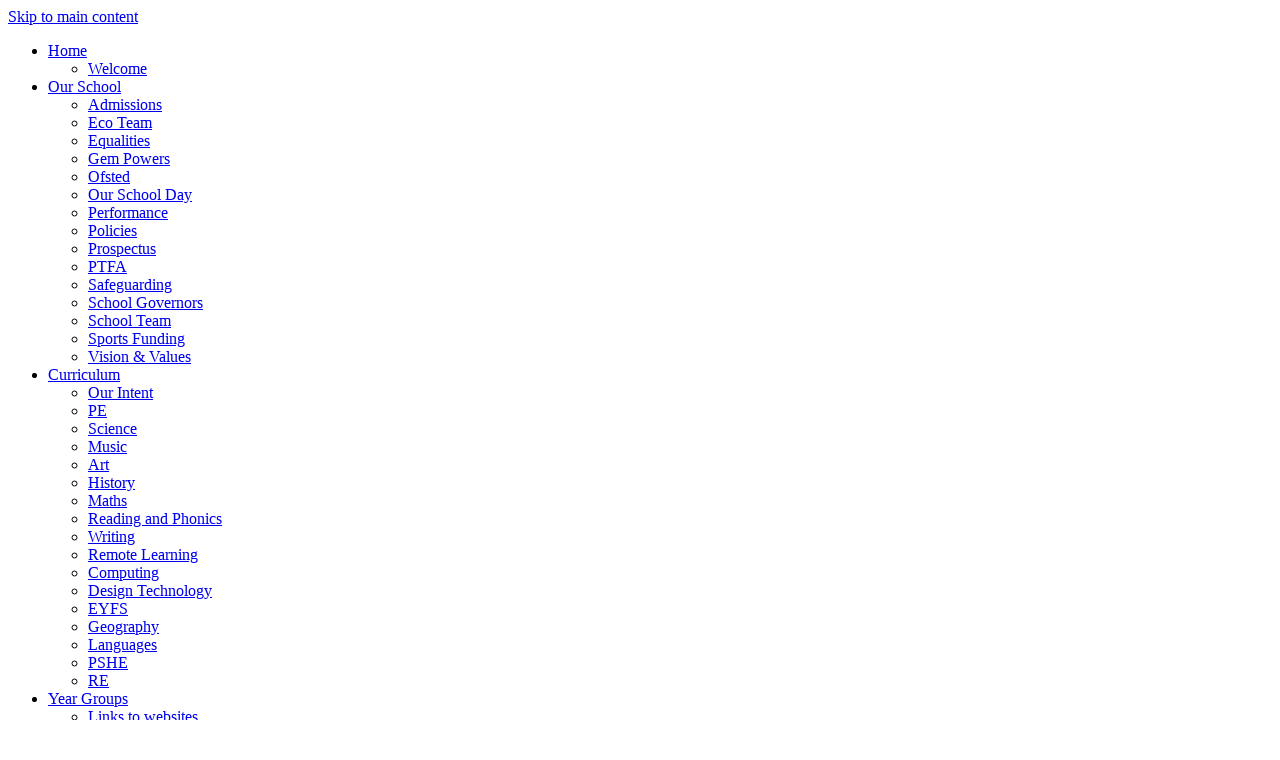

--- FILE ---
content_type: text/html
request_url: https://www.watermoreprimary.org.uk/Curriculum/Reading/
body_size: 14173
content:
<!-- from CSV -->
<!DOCTYPE html>
<html lang="en">
<head>
	<!--pageID 3744-->
	
		<meta charset="UTF-8">
        
        <title>Watermore Primary School - Reading and Phonics</title>

        <meta name="description" content="Watermore Primary School, Frampton Cotterell, Bristol" />
        <meta name="keywords" content="Watermore Primary School, Frampton Cotterell, Bristol" />
        <meta name="author" content="Watermore Primary School website"/>
        
                <meta name="robots" content="INDEX, FOLLOW"/>
        
        <meta name="rating" content="General"/>
        <meta name="revisit-after" content="2 days"/>
		<meta property="og:site_name" content="Watermore Primary School" />
<meta property="og:title" content="Reading and Phonics" />
<meta property="og:url" content="https://www.watermoreprimary.org.uk/Curriculum/Reading/" />
<meta property="og:type" content="website" />
<meta name="twitter:card" content="summary" />
<meta name="twitter:title" content="Reading and Phonics" />
<meta name="twitter:description" content="Reading and Phonics" />
<meta name="twitter:url" content="https://www.watermoreprimary.org.uk/Curriculum/Reading/" />

        
        <link rel="shortcut icon" href="/favicon.ico" />
        <link rel="icon" href="/favicon.ico" />
	
<link href="/admin/public/c_boxes_buttons.css" rel="stylesheet" type="text/css" />
<link href="/inc/c.css" rel="stylesheet" type="text/css" media="screen" />

<!-- MOBILE / RESPONSIVE -->
<meta name="viewport" content="width=device-width, initial-scale=1, maximum-scale=2">

<!-- Import IE8 and IE7 Stylesheets -->
<!--[if lt IE 9]>
        <script src="http://html5shiv.googlecode.com/svn/trunk/html5.js"></script>
        <link href="/inc/c_IE8.css" rel="stylesheet" type="text/css" media="screen" />
    <![endif]-->
<!--[if lt IE 8]>
        <link href="/inc/c_IE7.css" rel="stylesheet" type="text/css" media="screen" />
    <![endif]-->

<!-- IE warnings -->
<!--[if IE]>
         <div id="ie-warning">
         <p>Sorry, this version of Internet Explorer <strong>may not support certain features</strong>.<br />
         <p>We recommend <a href="https://www.google.com/chrome/" target="_blank">Google Chrome</a>.</p>
         <a onclick="myFunction()">Thank you but no.</a >
         </div>
        
         <script>
         function myFunction() {
             var x = document.getElementById("ie-warning");
             if (x.style.display === "none") {
                 x.style.display = "block";
             } else {
             x.style.display = "none";
                 }
         }
         </script>
    <![endif]-->

<!-- Current position in navigation -->

<style type="text/css">
	.nav li a#nav1270 {
		box-shadow: inset 0 0 0 2px #fff;
	}

	#SideHeadingPages li a#subID3744 {
		text-decoration: none;
		background-color: rgba(255, 255, 255, .1);
	}

	#SideHeadingPages li a#childID3744 {
		text-decoration: none;
		background-color: rgba(255, 255, 255, .1);
	}

	ul li.sidelist_li {
		display: none;
	}

	ul li.PPID3744 {
		display: block;
	}
</style>

<!-- Import jQuery -->
<script type="text/javascript" src="https://ajax.googleapis.com/ajax/libs/jquery/1.8.3/jquery.min.js"></script>
<!--<script src="https://code.jquery.com/jquery-3.5.1.min.js" integrity="sha256-9/aliU8dGd2tb6OSsuzixeV4y/faTqgFtohetphbbj0=" crossorigin="anonymous"></script>-->

<!-- If using using Google Webfonts, link to the external CSS file here -->

</head>

<body class="body_3744">



<!-- Wrapper -->

<a href="#mainholder" class="skip-link">Skip to main content</a>

<div id="wrapper">

    

    <nav id="navholder">
        <div class="wrapper">
            <ul id="dmenu" class="nav">
<li><a href="/" id="nav1268">Home</a>
<ul><li><a href="/Welcome">Welcome</a></li></ul></li><li><a href="/Welcome" id="nav1269">Our School</a>
<ul><li><a href="/Admissions-10012022155648">Admissions</a></li><li><a href="/Eco-Team">Eco Team</a></li><li><a href="/Equalities">Equalities</a></li><li><a href="/Gem-Powers">Gem Powers</a></li><li><a href="/Ofsted">Ofsted</a></li><li><a href="/The-School-Day">Our School Day</a></li><li><a href="/Performance-Tables">Performance</a></li><li><a href="/Policies">Policies</a></li><li><a href="/Prospectus-2024-2025">Prospectus</a></li><li><a href="/PTFA">PTFA</a></li><li><a href="/Safeguarding">Safeguarding</a></li><li><a href="/Our-School-Governors">School Governors</a></li><li><a href="/News/Galleries">School Team</a></li><li><a href="/Sports-Funding">Sports Funding</a></li><li><a href="/Vision-Values">Vision & Values</a></li></ul></li><li><a href="/Curriculum/Our-Intent" id="nav1270">Curriculum</a>
<ul><li><a href="/Curriculum/Our-Intent">Our Intent</a></li><li><a href="/Curriculum/Year-2">PE</a></li><li><a href="/Curriculum/Year-3">Science</a></li><li><a href="/Curriculum/Year-4">Music</a></li><li><a href="/Curriculum/Year-5">Art</a></li><li><a href="/Curriculum/Year-6">History</a></li><li><a href="/Curriculum/Maths">Maths</a></li><li><a href="/Curriculum/Reading">Reading and Phonics</a></li><li><a href="/Curriculum/Writing">Writing</a></li><li><a href="/Curriculum/Remote-Learning-Policy">Remote Learning</a></li><li><a href="/Curriculum/Computing">Computing</a></li><li><a href="/Curriculum/Design-Technology">Design Technology</a></li><li><a href="/Curriculum/EYFS">EYFS</a></li><li><a href="/Curriculum/Geography">Geography</a></li><li><a href="/Curriculum/French">Languages</a></li><li><a href="/Curriculum/PSHE">PSHE</a></li><li><a href="/RE">RE</a></li></ul></li><li><a href="/Admissions" id="nav1271">Year Groups</a>
<ul><li><a href="/Admissions">Links to websites</a></li><li><a href="/Reception">Reception</a></li><li><a href="/Year-1">Year 1</a></li><li><a href="/Year-2">Year 2</a></li><li><a href="/Year-3">Year 3</a></li><li><a href="/Year-4">Year 4</a></li><li><a href="/Year-5">Year 5</a></li><li><a href="/Year-6">Year 6</a></li></ul></li><li><a href="/News/Newsletters" id="nav1272">News</a>
<ul><li><a href="/Calendar">Calendar</a></li><li><a href="/News/COVID-19">COVID 19</a></li><li><a href="/Diary">Diary Listing</a></li><li><a href="/News/Newsletters">Newsletters</a></li><li><a href="/Vacancies">Vacancies</a></li></ul></li><li><a href="/Parents" id="nav1273">Family Info</a>
<ul><li><a href="/Attendance">Attendance</a></li><li><a href="/Childcare">Breakfast &amp; Afterschool Club</a></li><li><a href="/Complaints">Concerns</a></li><li><a href="/E-Safety">E-Safety</a></li><li><a href="/Head-Lice">Head Lice</a></li><li><a href="/Holiday-Club">Holiday Club</a></li><li><a href="/School-Meals-and-Milk">School Meals and Milk</a></li><li><a href="/School-Uniform">School Uniform</a></li><li><a href="/Term-Dates-and-Inset-Days">Term Dates and Inset Days</a></li></ul></li><li><a href="/SEND" id="nav1274">Inclusion</a>
<ul><li><a href="/Mental-Health-and-Wellbeing">Mental Health and Wellbeing</a></li><li><a href="/Pupil-Premium">Pupil Premium</a></li><li><a href="/SEND">SEND</a></li></ul></li></ul>
        </div>
    </nav>
    <!-- NavHolder -->

    <header>

        <div class="wrapper">

            <h1 class="hidden" title="Go to home page">Watermore Primary School</h1><!-- Title -->

            <div id="logo-index"><a href="/index.asp">
                    <img src="/i/design/watermore.png" id="logo" alt="Watermore Primary School">
                    Watermore<br> <span>Primary School</span>
                </a>
            </div><!-- Logo -->

            <!-- social icons -->
            <ul id="social-dock">

                <!-- Search Link - (needs overlay in footer and js) -->
                <li><a id="FS" href="#search"></a></li>

                <!-- Translate -->
                <li>
                    <div class="translate">
                        <div id="google_translate_element"></div>
                    </div>
                </li>
            </ul>

        </div><!-- header wrapper -->
    </header><!-- Header -->

    <div id="slider">

        
    </div><!-- Slider -->




	<!-- Main Holder -->

	<div id="mainholder">
		<div class="wrapper-inside">
	<div class="ColumnRight">
<nav id="SideHeadingPages" class="SideHeading"><h2>Curriculum</h2>
<ul class="SideList"><li><a href="/Curriculum/Our-Intent" id="subID3736">Our Intent</a></li><li><a href="/Curriculum/Year-2" id="subID3739">PE</a></li><li><a href="/Curriculum/Year-3" id="subID3740">Science</a></li><li><a href="/Curriculum/Year-4" id="subID3741">Music</a></li><li><a href="/Curriculum/Year-5" id="subID3742">Art</a></li><li><a href="/Curriculum/Year-6" id="subID3743">History</a></li><li><a href="/Curriculum/Maths" id="subID3746">Maths</a></li><li><a href="/Curriculum/Reading" id="subID3744">Reading and Phonics</a></li><li><a href="/Curriculum/Writing" id="subID3745">Writing</a></li><li><a href="/Curriculum/Remote-Learning-Policy" id="subID3747">Remote Learning</a></li><li><a href="/Curriculum/Computing" id="subID5366">Computing</a></li><li><a href="/Curriculum/Design-Technology" id="subID5367">Design Technology</a></li><li><a href="/Curriculum/EYFS" id="subID7167">EYFS</a></li><li><a href="/Curriculum/Geography" id="subID6383">Geography</a></li><li><a href="/Curriculum/French" id="subID5368">Languages</a></li><li><a href="/Curriculum/PSHE" id="subID5365">PSHE</a></li><li><a href="/RE" id="subID7100">RE</a></li>
</ul></nav>
</div>
<h1><strong>Reading the Watermore Way! </strong></h1>
<h2><strong>Reading Strategy</strong></h2>
<p>At Watermore, our aim is for all of our children to become fluent and enthusiastic readers. In the earliest stages of their time with us, we want them to be able to decode words quickly and efficiently, opening up the entire curriculum.</p>
<p>We share a wide range of texts from diverse authors, portraying an equally wide range of inclusive images, designed to engage and excite all children. Books to share are carefully chosen to fit with the school&rsquo;s mission to prepare all learners for their next stage of their school careers and give them a good understanding of the world around them.</p>
<p>We teach phonics and reading using the <strong>Essential Letters and Sounds (ELS).</strong></p>
<p><span style="text-decoration: underline;"><strong>New Starters</strong></span></p>
<p>When children first begin reception, wordless books are used to help develop &lsquo;book talk&rsquo;, and are taught in guided groups led by either the teacher or Teaching Assistant. This not only includes sharing stories that the children have been told, and the language of storytelling (<em>&lsquo;Once upon a time&hellip;.&rsquo; &lsquo;One sunny day&hellip;&rsquo; &lsquo;Happily ever after&hellip;.&rsquo;</em>), but also helps develop the basic skills of holding books, turning pages, and treating them with respect. These books are taken home to share with parents.</p>
<p>Phase 1 phonics are taught in the first few weeks of reception. This includes:</p>
<ul>
<li>Oral segmenting: splitting the word into its component phonemes</li>
<li>Oral blending: hearing and repeating a word from its phonemes</li>
<li>Alliteration</li>
<li>Environmental and instrumental sounds to develop their listening skills</li>
<li>Signing and learning rhymes</li>
</ul>
<p>An example of oral phase 1 phonics may include asking <em>&lsquo;Whose name begins with T?&rsquo; </em>or <em>&lsquo;Can you put on your <strong>s-o-ck</strong>?&rsquo; </em>These opportunities for teaching are done throughout the day, rather than as a formal, structured lesson.</p>
<p><span style="text-decoration: underline;"><strong>The Reception Year</strong></span></p>
<p>Once the children are in full-time, phase 2 phonemes are taught. We teach four new sounds per week, starting with s, a, t, p, i, n. Segmenting and blending are taught as &lsquo;reversible processes&rsquo;, to encourage the children both to split the sounds, and then blend them together. This is taught as a whole class.</p>
<p><a href="https://vimeo.com/753929025/5eaa45c0aa">Pronunciation Video 1</a></p>
<p><a href="https://vimeo.com/753931102/b9a2f8194f">Pronunciation Video 2</a></p>
<p><a href="https://vimeo.com/753933192/43104a30e0">Pronunciation Video 3</a></p>
<p>&nbsp;</p>
<p>Once the children are secure in this, books containing these sounds are introduced. The teaching of phonics, and the reading resources, both follow the <strong>ELS</strong> scheme so are designed to be used in tandem. The books are introduced in the guided reading groups, and contain the first sounds learned as well as &lsquo;I&rsquo; and &lsquo;the&rsquo;, known as &lsquo;tricky words&rsquo; and the first high-frequency words. The phonically decodable books are then taken home, for the children to read to their families. This may be the hard copy, or the electronic copy. They are also asked to choose a Sharing Book from the boxes in the shared areas. These books are not completely decodable, and are designed to be read partially by the child but predominantly by the person the child is reading with. This encourages the children&rsquo;s love of reading through being able to share this time with the family, and choose books that appeal to them.</p>
<p>New books are introduced throughout phase 2 as new sounds are taught. New phases are taught throughout the reception year, and books continue to be introduced as new sounds are taught.</p>
<p>The children are also given sets of high frequency and tricky words to learn. Each set contains 5 words and the children practise these at home and during their 1:1 reading time. As they become confident with a set they are given some new ones. Practising the first 100 words like this aids their fluency and automaticity.</p>
<p><span style="text-decoration: underline;"><strong>Working with Parents</strong></span></p>
<p>At the beginning of term 2, families are invited to a phonics and reading meeting. They are introduced to the phonics scheme and the ways it is taught. We encourage them to read as much as possible at home, and introduce the <strong>Reading VIPERS</strong>:</p>
<ul>
<li>Vocabulary</li>
<li>Inference</li>
<li>Prediction</li>
<li>Explanation</li>
<li>Retrieval</li>
<li>Sequence</li>
</ul>
<p>These skills, and this language, is then used through the school, up to and including year 6.</p>
<p>Phase 5 is introduced to all children in the summer term. This includes the alternative spellings for previously taught sounds (e.g. the vowel sounds in <em>h<strong>ou</strong>se</em> and <em>c<strong>ow</strong></em> are the same, but spelled differently).</p>
<p><span style="text-decoration: underline;"><strong><a href="/docs/PowerPoint-for-Parents-Meeting_19_10_22_with_audio.pptx">Phonics powerpoint for parents</a></strong></span></p>
<p><span style="text-decoration: underline;"><strong><a href="/docs/Reading_at_home_leaflet.pdf">Reading at home leaflet</a></strong></span></p>
<p>&nbsp;</p>
<p><span style="text-decoration: underline;"><strong>Catch Up Programme</strong></span></p>
<p>Children are assessed at the end of each phase, including twice in phase 3. By the end of reception, we would aim for all children to have learned phases 2-4, as well as the beginnings of phase 5.</p>
<p>Interventions are planned in throughout the year for those who need extra practice and revision. This may take the form of informal extra class teaching or small group work in class. They may also work with the school&rsquo;s speech and language specialists, or undergo precision teaching, whereby a member of the teaching staff works with the individual for a short, intensive period over 6-8 weeks. These forms of interventions are also used throughout year 1 and 2.</p>
<p><span style="text-decoration: underline;"><strong>Year 1</strong></span></p>
<p>Early assessment happens in year 1 to assess the amount learned and retained from reception, in order to give the teacher a clear understanding of the children&rsquo;s starting points. Phase 5 is taught from the earliest possible point in year 1, and takes most of the year.</p>
<p>Phonics teaching in year 1 follows a similar pattern to reception. Whole-class phonics is taught daily, with additional interventions and support groups throughout the year. These groups are assessed frequently, and altered based on need.</p>
<p>Books continue to be linked to the phonics scheme, and phonically decodable books continue to be used in lessons and at home, in addition to the &lsquo;Sharing Books&rsquo;. Once children are confident in reading the phase 5 phonemes, they move onto the colour-banded books. We would aim for children to be confident in phase 5 by the end of year 1, but several children may continue to use the phase 2-5 books into year 2.</p>
<p><span style="text-decoration: underline;"><strong>Statutory Assessment</strong></span></p>
<p>In the summer term, all children in year 1 undertake the <strong>Phonics Screening,&nbsp;</strong>which is a<strong>&nbsp;</strong>national, statutory assessment. The teaching of phonics does not change because of the test, but some children will work with the precision teaching team in the weeks leading up to the assessment window.</p>
<p><span style="text-decoration: underline;"><strong>Year 2</strong></span></p>
<p>At the beginning of year 2, all children are assessed against all previously taught GPCs (grapheme-phoneme correspondence). Those who require further support for any phases including phase 5 will participate in intervention lessons with either the teacher or teaching assistant.</p>
<p>Reading continues to be taught in guided groups throughout most of the year. By the summer term, whole-class reading lessons are introduced using the <strong>VIPERS</strong> to explicitly teach reading skills.</p>
<p><span style="text-decoration: underline;"><strong>Year 3 &ndash; 6</strong></span></p>
<p>Building on this structure, children from year 3 -6 continue to with daily reading lessons as a whole class. These lessons:</p>
<p>&nbsp;</p>
<ul>
<li>Are built around the teacher reading high-quality and challenging texts, which are dissected by the class through high-level questioning and discussion.</li>
<li>Include a range of activities &ndash; not all of which have to have a written outcome &ndash; that enable pupils to develop their vocabulary and comprehension skills, using <strong>VIPERS</strong>.</li>
<li>The teacher takes opportunities to listen to individuals reading after they have read and modelled good practice.</li>
</ul>
<p>&nbsp;</p>
<p>During our 30 minute <strong>whole class reading</strong> lessons, children explore a wide variety of genre, both fiction and non-fiction which allows them to access, share opinions and understand what they are reading. They are given opportunities to speculate on the tone and purpose of texts they explore as well as consider both the texts&rsquo; themes and audience.</p>
<p>Each teacher uses a key text and this is chosen carefully and is planned so that the children receive a breadth of literature that covers contemporary, cultural and classic authors. The books are however chosen primarily to engage the children and will provide a vehicle to enrich and extend vocabulary through the language.</p>
<p><strong>&nbsp;</strong></p>
<p><span style="text-decoration: underline;"><strong>Individual Readers</strong></span></p>
<p>All children throughout reception and key stage 1 are heard read by an adult weekly; fortnightly in KS2. Children&rsquo;s progress is regularly measured, using VIPERS reading skills for comprehension and running records for fluency and accuracy. Children are encouraged to read within their zone of proximal development (zpd) and are formally assessed and at least three points across the year.</p>
<p>&nbsp;</p>
<p><span style="text-decoration: underline;"><strong>Creating a Love of Reading</strong></span></p>
<p>At Watermore, we believe that all children have the opportunity to develop a love of literacy as well as build on the skills needed for the next stage of their education. We firmly believe that reading is the key to all learning and so the impact of our reading curriculum goes beyond the results of the statutory assessments.</p>
<p>We promote <strong>reading for pleasure</strong> as part of our reading curriculum. Children are encouraged to develop their own love of genres and to review their books objectively. There is strong evidence that links reading for pleasure with educational outcomes and it is of great importance that there is a connection between home and school in encouraging children to read. It has been wonderful to see so&nbsp;many&nbsp;parents and carers&nbsp;attending parent reading mornings, supporting library visits and also volunteering to read with children on a weekly basis.&nbsp;</p>
<p>Our whole school<strong> &lsquo;Reading Bingo Challenge&rsquo;</strong>&nbsp;focuses on breadth of reading and book talk between home and school.&nbsp;Children are encouraged to take their time with the reading challenge - It is designed to take the majority of the year! We kindly ask that all parents support their child in completing the challenge by talking to them about their reading book and listening to their child read regularly. Once they have completed their Bingo Challenge (which can be found inside their reading record) children will receive a Headteacher&rsquo;s Award.</p>
<p>Pupil voice and active participation and is highly valued and celebrated at Watermore, from our <strong>reading buddies</strong> (partnering KS1 with KS2 classes) and year group librarians who assist their peers, to our <strong>Year 6&nbsp;Reading Ambassadors</strong>&nbsp;who manage our school library and run their own book club during lunchtimes. The main library and the class reading corners are also filled with books suggested by the children, through pupil conferencing.</p>
<p>We are mindful of the re-use books and are always keen to use ways to spread the love of literature as far and as wide as possible. In June 2021, we set up our own <strong>Community Book Shelf </strong>(located in the main school entrance)<strong>&nbsp;</strong>where children are welcome to&nbsp;<em>&lsquo;swap a book, take a book or donate a book&rsquo;&nbsp;</em>&nbsp;as often as they wish.</p>
<p><strong>&nbsp;</strong></p>
<p><span style="text-decoration: underline;"><strong>STAR time &ndash; Sit Together and Read</strong></span></p>
<p>At 3pm every day, all classes stop and listen to the reading of an aspirational class book. Members of the Watermore team really enjoy having this quality time to read aloud performing poetry, chapters or extracts with the children - it's a real highlight of the day! We are keen to introduce new books, authors and themes and so use this time to share books from our recommended reading lists - a copy of these can be found on each year group page.</p>
<p><strong>&nbsp;</strong></p>
<p><span style="text-decoration: underline;"><strong>Reluctant Readers</strong></span></p>
<p>It can be tricky to encourage some reluctant readers and dyslexic readers to engage with reading at home.&nbsp;Reading school books together, hearing stories read by adults or older siblings and listening to audiobooks can all help to make reading time special.&nbsp;Some companies sell books specifically designed for an older audience who still need some reading support. Below is one example of a site that produces these books.</p>
<p><a href="https://www.barringtonstoke.co.uk/parents-and-carers/">Parents and Carers - Barrington Stoke</a></p>
<p>&nbsp;</p>
<p><span style="text-decoration: underline;"><strong>Recommended Reading List</strong></span></p>
<p>Below are 100 recommended reads for each year group.&nbsp; The lists are not exhaustive and you are more than welcome to look at the lists of other years too, but they can be a great place to start if you are unsure of what to read next.&nbsp; If you particularly enjoy a book, please recommend it to a friend and let your teacher know during&nbsp;book talk time.&nbsp; If you think of another book that you think should be added to the list, let us know! Happy reading!</p>
<p>&nbsp;</p>
<p><span style="text-decoration: underline;"><strong>Book Finder &ndash; What to Read Next&hellip;</strong></span></p>
<p><a href="https://www.booktrust.org.uk/books-and-reading/bookfinder/">Bookfinder: find children's books for every age | BookTrust</a></p>
<p><a href="https://www.thereaderteacher.com/bookmatch">https://www.thereaderteacher.com/bookmatch</a></p>
<p><a href="https://www.booksfortopics.com/branching-out">BooksForTopics: Branching Out Booklists</a></p>
<p>&nbsp;</p>
<p>&nbsp;</p>

        </div><!--wrapper-inside-->
	</div>
</div>

<!-- Footer -->
<footer>

	<!-- put database code like diary and news items in here -->
	

	<div class="wrapper">

		<p class="address">Lower Stone Close, Frampton Cotterell, Bristol BS36 2LE</p>
		<p class="telephone">01454 511213</p>
		<a href="mailto:office@watermoreprimary.org.uk?subject=Enquiry%20from%20website">office@watermoreprimary.org.uk</a>

		<p id="credit">Website Design by <a href="https://www.greenhouseschoolwebsites.co.uk" target="_blank">Greenhouse
				School Websites</a></p>
		<p id="copyright">&copy; 2026 &middot; <a href="/legal">Legal Information</a></p>

	</div>
</footer>

<!-- Search Form Overlay -->
<div id="search">
	<form id="FS" method="post" action="/inc/Search/">
		<label for="search-field" class="sr-only">Search site</label>

<input placeholder="Search site" name="S" type="search" id="search-field" onfocus="resetsearch()"
			value="Search site"></form>
</div>

<section id="awards">
	<div class="CMSawards">
    <ul>
        <li>&nbsp;</li>
    </ul>
</div>

</section>

	<!-- animation lib -->
	<script type="text/javascript" src="/inc/js/optional/scrollReveal.js"></script>

	<script>
		// page animations
		ScrollReveal().reveal('#logo-index', {});
		ScrollReveal().reveal('#social-dock li', {});
		ScrollReveal().reveal('.colour-btns *', {});
	</script>

<!-- Translate -->
<script type="text/javascript" src="//translate.google.com/translate_a/element.js?cb=googleTranslateElementInit"></script>
<script type="text/javascript">
    function googleTranslateElementInit() {
      new google.translate.TranslateElement({pageLanguage: 'en'}, 'google_translate_element');
    }
</script>

<script type="text/javascript" src="/inc/js/scripts.min.js"></script>
<script type="text/javascript">

	// Mobile Navigation
	$(document).ready(function () {
	$('nav#navholder .wrapper').meanmenu({
	  meanMenuContainer: '#wrapper', // Choose where meanmenu will be placed within the HTML
	  meanScreenWidth: "990", // set the screen width you want meanmenu to kick in at
	  meanRevealPosition: "center", // left right or center positions
	  meanRevealPositionDistance: "", // Tweak the position of the menu from the left / right
	  meanShowChildren: true, // true to show children in the menu, false to hide them
	  meanExpandableChildren: true, // true to allow expand/collapse children
	  meanRemoveAttrs: true, // true to remove classes and IDs, false to keep them
	  meanDisplay: "block", // override display method for table cell based layouts e.g. table-cell
	  removeElements: "" // set to hide page elements
	});
	});

 // Backstretch
    $("#slider").backstretch([
           	  	"/i/photos/Gallery/Home/External.jpg" , 
  	  	"/i/photos/Gallery/Home/Watermore_Primary_School_-008.jpg" , 
  	  	"/i/photos/Gallery/Home/Watermore_Primary_School_-030.jpg" , 
  	  	"/i/photos/Gallery/Home/Watermore_Primary_School_-131.jpg" , 
  	  	"/i/photos/Gallery/Home/_DSC9193.jpg" , 

	], {
	  duration: 4000
	  , fade: 550
		}
	);
  	<!-- banimgs = 6 banimgsize = 450000 -->
	
	// ------------------------------ Search Overlay

		$(document).ready(function () {
			$('a[href="#search"]').on('click', function (event) {
				$('#search').addClass('open');
				setTimeout(function () {
					$('input[name="S"]').focus()
				});
			});
			$('#search, #search button.close').on('click keyup', function (event) {
				if (event.target == this || event.target.className == 'close' || event.keyCode == 27) {
					$(this).removeClass('open');
				}
			});
		});

		// ------------------------------ sticky navholder and back to top button

		$("document").ready(function () {
			// Nav stick to top
			$(window).bind('scroll', function () {
				if ($(window).scrollTop() > 850) {
					$('.sticky').addClass('fixed');
					$('#top').addClass('visible-now');
				} else {
					$('.sticky').removeClass('fixed');
					$('#top').removeClass('visible-now');
				}
			});
		});

		// ------------------------------  Scroll smoothly to #link

		/* SCROLLTOP FUNCTION REMOVED
$('a[href="#"]:not([href="#"])').click(function () {
			if (location.pathname.replace(/^\//, '') == this.pathname.replace(/^\//, '') && location.hostname == this
				.hostname) {
				var target = $(this.hash);
				target = target.length ? target : $('[name=' + this.hash.slice(1) + ']');
				if (target.length) {
					$('html, body').animate({
						scrollTop: target.offset().top
					}, 1000);
					return false;
				}
			}
		});
 END CODE FOR HIDING SCROLLTOP FUNCTION */
		
	// Reset site search form on focus
	function resetsearch () { $("#search-field").val(""); }

	$(document).ready(function() {

  // Finding an li inside the div
    var awb = $('.CMSawards li img').length;

    // If nothing added via CMS
    if (awb == 0) {
      $('.CMSawards').attr('class','hidden');
      $('#awards').hide();
    }


	// Add parent class to 2nd level links with children
	$("#dmenu li li a").each(function() {
	  if ($(this).next().length > 0) {
	  	$(this).addClass("parent");
	  };
	});

	// Add doubleTapToGo to navigation links
	$("#dmenu li:has(ul)").doubleTapToGo(); /* touch device menus */

  	});

  	//RESPONSIVE CODE
  function checkWidth() {
	var windowSize = $(window).width();
	if (windowSize < 770) {
	  // If mobile: Insert sidebar after Content2Column
	  $(".ColumnLeft").insertAfter(".Content2Column");
	  $(".ColumnRight").insertAfter(".Content2Column");
	}
	else {
	  // Otherwise reposition sidebar before Content2Column
	  $(".ColumnLeft").insertBefore(".Content2Column");
	  $(".ColumnRight").insertBefore(".Content2Column");
	}
  }
  checkWidth();
  $(window).bind('resize orientationchange', function() {
    checkWidth();
  });

	//prevent # link from having action
	$('a[href="#"]:not(.auto-list-modal)').click(function(e) {
		e.preventDefault();
	});

</script>

<!-- reload on orientation or size change -->
<script type="text/javascript">
    window.onorientationchange = function() { 
        var orientation = window.orientation; 
            switch(orientation) { 
                case 0:
                case 90:
                case -90: window.location.reload(); 
                break; } 
    };
</script>
<!--end expanding code-->





<script type="text/javascript" charset="UTF-8"
	src="/admin/public/cookies.js" async></script>
<!-- hide sidebars if empty -->
<script type="text/javascript">
	var cleft = $.trim($('.ColumnLeft').text()).length;
	var cright = $.trim($('.ColumnRight').text()).length;
	// If sidebars are empty, change Content2Column to Content1Column
	if (cleft < 4 && cright < 4) {
		$('.Content2Column').attr('class', 'Content1Column');
		$('.ColumnLeft, .ColumnRight').hide();
	}
	if (cleft > 4 && cright < 4) {
		$('.Content3Column').attr('class', 'Content2Column');
		$('.ColumnRight').hide();
	}
	if (cleft < 4 && cright > 4) {
		$('.Content3Column').attr('class', 'Content2Column');
		$('.ColumnLeft').hide();
	}
</script>
<!--end sidebar hide -->

<script type="text/javascript">	
	//// add tableborder class on small displays
	if ($(window).width() < 960) {
		$('table').each(function() {
			if ($(this).prop('scrollWidth') > $(this).width() ) {
				$(this).wrap("<div class='js-scrollable'></div>");
				if (!$(this).attr('class') || !$(this).attr('class').length) $(this).addClass('tableborder')
				new ScrollHint('.js-scrollable');
				}						
			})
	}
	
	if ($(window).width() < 500) {
		var MobileImage = $('#mainholder img');
			MobileImage.each(function () {
				var that = $(this);
				if (that.width() > 200) {
					that.addClass('imagefullwidth');
				}
			})
	}
	
	$( window ).resize(function() {
			$('table').each(function() {
					if (!$(this).attr('class') || !$(this).attr('class').length) $(this).addClass('tableborder')
				})
	});
	//$('table').click(function () {
		//$(".scroll-hint-icon'").hide();
		//});

	// block search from submitting if empty		
	document.getElementById("FS").onsubmit = function () {
		if (!document.getElementById("search-field").value) {
			 document.getElementById("search-field").placeholder='Enter search text';
			return false;
		}
	else {
		document.getElementById("search-submit").disabled = true;
				return true;
		}
	}

// add alt tags to .backstretch images
document.addEventListener('DOMContentLoaded', function () {
function addAltTags() {
const altImages = document.querySelectorAll('.backstretch img');
altImages.forEach(function (img) {if (!img.hasAttribute('alt') || img.getAttribute('alt').trim() === '') {img.setAttribute('alt', 'A photo from Watermore Primary School');}});}
addAltTags();
const altObserver = new MutationObserver(addAltTags);
altObserver.observe(document.querySelector('.backstretch'), {childList: true,subtree: true});
});
</script> 


<!-- inline modal code -->
	<link rel="stylesheet" href="/admin/inc/FrontEndFiles/modal/gswMultiModal.css">
	<script src="/admin/inc/FrontEndFiles/modal/gswMultiModal.js"></script>
<!-- end modal code -->


<!-- Stats -->

<!-- Global site tag (gtag.js) - Google Analytics -->
<script async src="https://www.googletagmanager.com/gtag/js?id=G-5FGB75KTTK"></script>
<script>
  window.dataLayer = window.dataLayer || [];
  function gtag(){dataLayer.push(arguments);}
  gtag('js', new Date());

  gtag('config', 'G-5FGB75KTTK');
</script>


</body>
</html>
